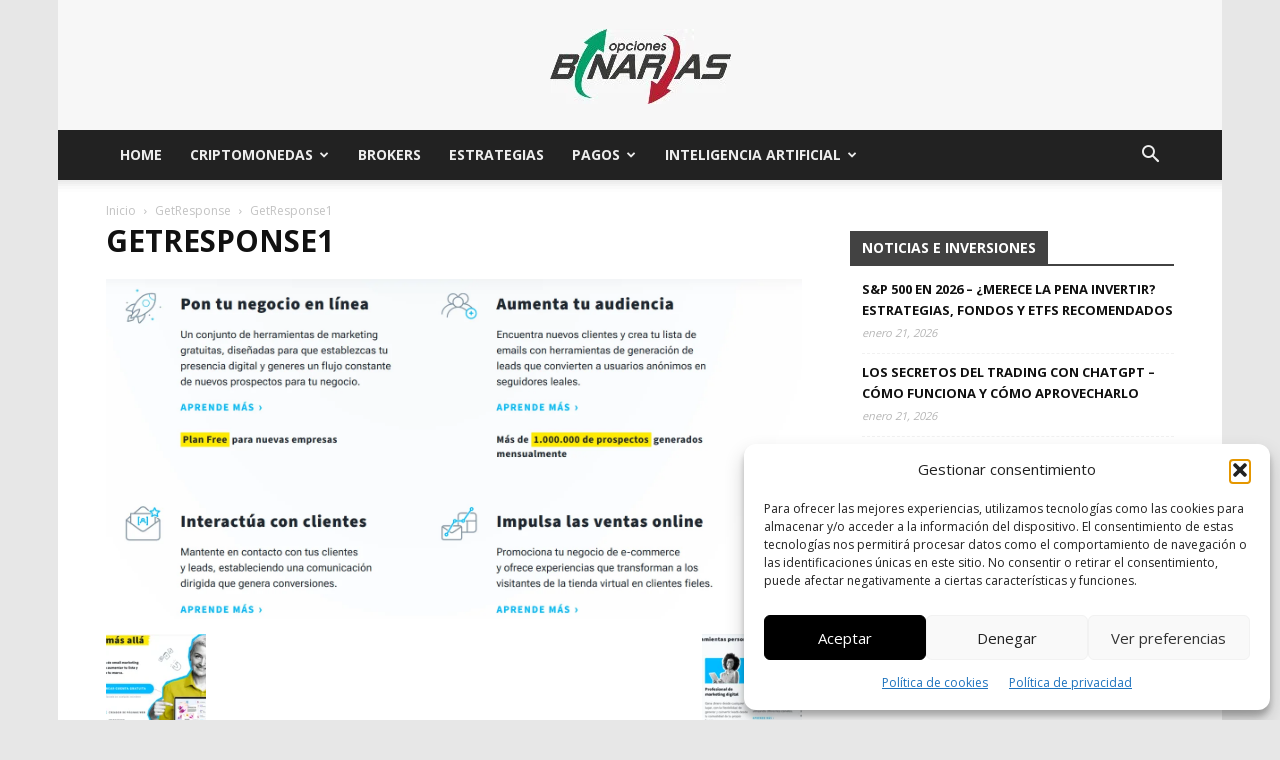

--- FILE ---
content_type: application/x-javascript
request_url: https://www.binarias.org/wp-content/litespeed/js/d20c591855a0b196d6178808b14f9388.js?ver=e6205
body_size: 1657
content:
(function($){$.fn.ddslick=function(method){if(methods[method]){return methods[method].apply(this,Array.prototype.slice.call(arguments,1))}else if(typeof method==='object'||!method){return methods.init.apply(this,arguments)}else{$.error('Method '+method+' does not exists.')}};var methods={},defaults={data:[],keepJSONItemsOnTop:!1,width:260,height:null,background:"#eee",selectText:"",defaultSelectedIndex:null,truncateDescription:!0,imagePosition:"left",showSelectedHTML:!0,clickOffToClose:!0,embedCSS:!0,onSelected:function(){}},ddSelectHtml='<div class="geotdd-select"><input class="geotdd-selected-value" type="hidden" /><a class="geotdd-selected"></a><span class="geotdd-pointer geotdd-pointer-down"></span></div>',ddOptionsHtml='<ul class="geotdd-options"></ul>';methods.init=function(userOptions){var options=$.extend({},defaults,userOptions);return this.each(function(){var options=$.extend({},defaults,userOptions);var obj=$(this),data=obj.data('ddslick');if(!data){var ddSelect=[],ddJson=options.data;obj.find('option').each(function(){var $this=$(this),thisData=$this.data();ddSelect.push({text:$.trim($this.text()),value:$this.val(),selected:$this.is(':selected'),f:$this.is(':selected'),description:thisData.description,imageSrc:thisData.imagesrc})});if(options.keepJSONItemsOnTop)
$.merge(options.data,ddSelect);else options.data=$.merge(ddSelect,options.data);var original=obj,placeholder=$('<div id="'+obj.attr('id')+'-geotdd-placeholder"></div>');obj.replaceWith(placeholder);obj=placeholder;obj.addClass('geotdd-container').append(ddSelectHtml).append(ddOptionsHtml);obj.find("input.geotdd-selected-value").attr("id",$(original).attr("id")).attr("name",$(original).attr("name"));var ddSelect=obj.find('.geotdd-select'),ddOptions=obj.find('.geotdd-options');obj.css({"max-width":options.width});if(options.height!=null)
ddOptions.css({height:options.height,overflow:'auto'});$.each(options.data,function(index,item){if(item.f)options.defaultSelectedIndex=index;ddOptions.append('<li>'+'<a class="geotdd-option">'+(item.value?' <input class="geotdd-option-value" type="hidden" value="'+item.value+'" />':'')+(item.imageSrc?' <span class="'+item.imageSrc+' geotdd-option-image'+(options.imagePosition=="right"?' geotdd-image-right':'')+'"></span>':'')+(item.text?' <label class="geotdd-option-text">'+item.text+'</label>':'')+(item.description?' <small class="geotdd-option-description geotdd-desc">'+item.description+'</small>':'')+'</a>'+'</li>')});var pluginData={settings:options,original:original,selectedIndex:-1,selectedItem:null,selectedData:null}
obj.data('ddslick',pluginData);if(options.selectText.length>0&&options.defaultSelectedIndex==null){obj.find('.geotdd-selected').html(options.selectText)}else{var index=(options.defaultSelectedIndex!=null&&options.defaultSelectedIndex>=0&&options.defaultSelectedIndex<options.data.length)?options.defaultSelectedIndex:0;selectIndex(obj,index,!1)}
obj.find('.geotdd-select').on('click.ddslick',function(){open(obj)});obj.find('.geotdd-option').on('click.ddslick',function(){selectIndex(obj,$(this).closest('li').index())});if(options.clickOffToClose){ddOptions.addClass('geotdd-click-off-close');obj.on('click.ddslick',function(e){e.stopPropagation()});$('body').on('click',function(){$('.geotdd-open').removeClass('geotdd-open');$('.geotdd-click-off-close').slideUp(50).siblings('.geotdd-select').find('.geotdd-pointer').removeClass('geotdd-pointer-up')})}}})};methods.select=function(options){return this.each(function(){if(options.index!==undefined)
selectIndex($(this),options.index);if(options.id)
selectId($(this),options.id);})}
methods.open=function(){return this.each(function(){var $this=$(this),pluginData=$this.data('ddslick');if(pluginData)
open($this);})};methods.close=function(){return this.each(function(){var $this=$(this),pluginData=$this.data('ddslick');if(pluginData)
close($this);})};methods.destroy=function(){return this.each(function(){var $this=$(this),pluginData=$this.data('ddslick');if(pluginData){var originalElement=pluginData.original;$this.removeData('ddslick').unbind('.ddslick').replaceWith(originalElement)}})}
function selectId(obj,id){var index=obj.find(".geotdd-option-value[value= '"+id+"']").parents("li").prevAll().length;selectIndex(obj,index)}
function selectIndex(obj,index,doCallback){if(typeof doCallback==='undefined'){doCallback=!0}
var pluginData=obj.data('ddslick');var ddSelected=obj.find('.geotdd-selected'),ddSelectedValue=ddSelected.siblings('.geotdd-selected-value'),ddOptions=obj.find('.geotdd-options'),ddPointer=ddSelected.siblings('.geotdd-pointer'),selectedOption=obj.find('.geotdd-option').eq(index),selectedLiItem=selectedOption.closest('li'),settings=pluginData.settings,selectedData=pluginData.settings.data[index];obj.find('.geotdd-option').removeClass('geotdd-option-selected');selectedOption.addClass('geotdd-option-selected');pluginData.selectedIndex=index;pluginData.selectedItem=selectedLiItem;pluginData.selectedData=selectedData;if(settings.showSelectedHTML){ddSelected.html((selectedData.imageSrc?'<span class="'+selectedData.imageSrc+' geotdd-selected-image'+(settings.imagePosition=="right"?' geotdd-image-right':'')+'"></span>':'')+(selectedData.text?'<label class="geotdd-selected-text">'+selectedData.text+'</label>':'')+(selectedData.description?'<small class="geotdd-selected-description geotdd-desc'+(settings.truncateDescription?' geotdd-selected-description-truncated':'')+'" >'+selectedData.description+'</small>':''))}else ddSelected.html(selectedData.text);ddSelectedValue.val(selectedData.value);pluginData.original.val(selectedData.value);obj.data('ddslick',pluginData);close(obj);adjustSelectedHeight(obj);if(doCallback&&typeof settings.onSelected=='function'){settings.onSelected.call(this,pluginData)}}
function open(obj){var $this=obj.find('.geotdd-select'),ddOptions=$this.siblings('.geotdd-options'),ddPointer=$this.find('.geotdd-pointer'),wasOpen=ddOptions.is(':visible');$('.geotdd-click-off-close').not(ddOptions).slideUp(50);$('.geotdd-pointer').removeClass('geotdd-pointer-up');$this.removeClass('geotdd-open');if(wasOpen){ddOptions.slideUp('fast');ddPointer.removeClass('geotdd-pointer-up');$this.removeClass('geotdd-open')}else{$this.addClass('geotdd-open');ddOptions.slideDown('fast');ddPointer.addClass('geotdd-pointer-up')}
adjustOptionsHeight(obj)}
function close(obj){obj.find('.geotdd-select').removeClass('geotdd-open');obj.find('.geotdd-options').slideUp(50);obj.find('.geotdd-pointer').removeClass('geotdd-pointer-up').removeClass('geotdd-pointer-up')}
function adjustSelectedHeight(obj){var lSHeight=obj.find('.geotdd-select').css('height');var descriptionSelected=obj.find('.geotdd-selected-description');var imgSelected=obj.find('.geotdd-selected-image')}
function adjustOptionsHeight(obj){obj.find('.geotdd-option').each(function(){var $this=$(this);var lOHeight=$this.css('height');var descriptionOption=$this.find('.geotdd-option-description');var imgOption=obj.find('.geotdd-option-image')})}})(jQuery)
;